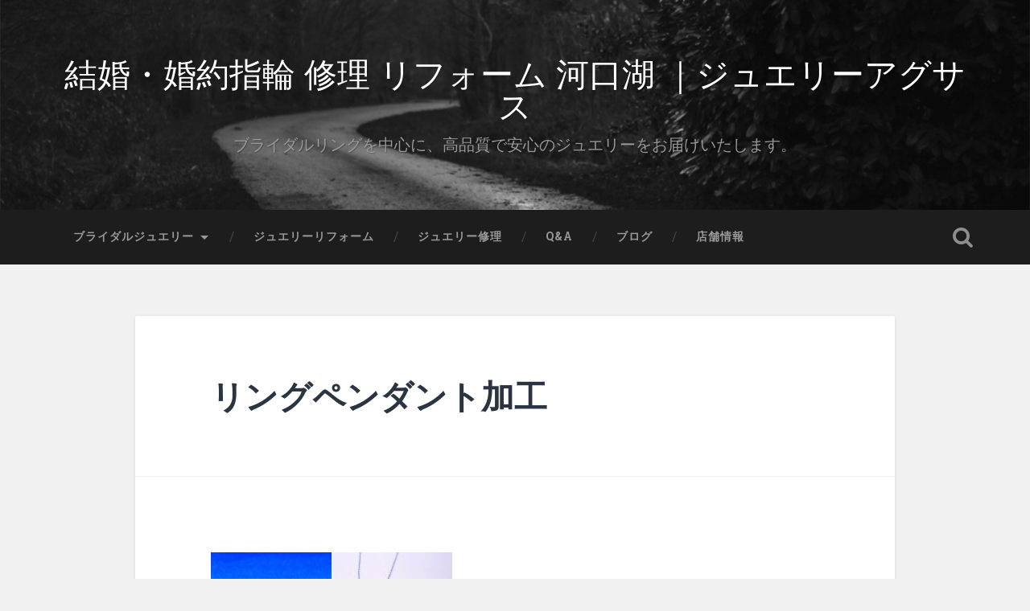

--- FILE ---
content_type: text/html; charset=UTF-8
request_url: https://www.agusas.jp/reform/%E3%83%97%E3%83%81%E3%83%AA%E3%83%95%E3%82%A9%E3%83%BC%E3%83%A0%E3%81%A7%E4%BD%BF%E3%81%84%E5%8B%9D%E6%89%8B%E3%82%82%E5%A4%89%E3%82%8F%E3%82%8A%E3%81%BE%E3%81%99/attachment/%E3%83%AA%E3%83%B3%E3%82%B0%E3%83%9A%E3%83%B3%E3%83%80%E3%83%B3%E3%83%88%E5%8A%A0%E5%B7%A5/
body_size: 8059
content:
<!DOCTYPE html>
<html lang="ja">
<head>
	<meta charset="UTF-8">
	<meta name="viewport" content="width=device-width, initial-scale=1.0" >
	<link rel="profile" href="http://gmpg.org/xfn/11" />
	<title>リングペンダント加工 &#8211; 結婚・婚約指輪 修理 リフォーム 河口湖 ｜ジュエリーアグサス</title>
<meta name='robots' content='max-image-preview:large' />
<link rel='dns-prefetch' href='//stats.wp.com' />
<link rel='dns-prefetch' href='//fonts.googleapis.com' />
<link rel='dns-prefetch' href='//v0.wordpress.com' />
<link rel="alternate" type="application/rss+xml" title="結婚・婚約指輪 修理 リフォーム 河口湖 ｜ジュエリーアグサス &raquo; フィード" href="https://www.agusas.jp/feed/" />
<link rel="alternate" type="application/rss+xml" title="結婚・婚約指輪 修理 リフォーム 河口湖 ｜ジュエリーアグサス &raquo; コメントフィード" href="https://www.agusas.jp/comments/feed/" />
<link rel="alternate" type="application/rss+xml" title="結婚・婚約指輪 修理 リフォーム 河口湖 ｜ジュエリーアグサス &raquo; リングペンダント加工 のコメントのフィード" href="https://www.agusas.jp/reform/%e3%83%97%e3%83%81%e3%83%aa%e3%83%95%e3%82%a9%e3%83%bc%e3%83%a0%e3%81%a7%e4%bd%bf%e3%81%84%e5%8b%9d%e6%89%8b%e3%82%82%e5%a4%89%e3%82%8f%e3%82%8a%e3%81%be%e3%81%99/attachment/%e3%83%aa%e3%83%b3%e3%82%b0%e3%83%9a%e3%83%b3%e3%83%80%e3%83%b3%e3%83%88%e5%8a%a0%e5%b7%a5/feed/" />
		<!-- This site uses the Google Analytics by MonsterInsights plugin v9.11.1 - Using Analytics tracking - https://www.monsterinsights.com/ -->
		<!-- Note: MonsterInsights is not currently configured on this site. The site owner needs to authenticate with Google Analytics in the MonsterInsights settings panel. -->
					<!-- No tracking code set -->
				<!-- / Google Analytics by MonsterInsights -->
		<script type="text/javascript">
/* <![CDATA[ */
window._wpemojiSettings = {"baseUrl":"https:\/\/s.w.org\/images\/core\/emoji\/14.0.0\/72x72\/","ext":".png","svgUrl":"https:\/\/s.w.org\/images\/core\/emoji\/14.0.0\/svg\/","svgExt":".svg","source":{"concatemoji":"https:\/\/www.agusas.jp\/wp\/wp-includes\/js\/wp-emoji-release.min.js?ver=6.4.7"}};
/*! This file is auto-generated */
!function(i,n){var o,s,e;function c(e){try{var t={supportTests:e,timestamp:(new Date).valueOf()};sessionStorage.setItem(o,JSON.stringify(t))}catch(e){}}function p(e,t,n){e.clearRect(0,0,e.canvas.width,e.canvas.height),e.fillText(t,0,0);var t=new Uint32Array(e.getImageData(0,0,e.canvas.width,e.canvas.height).data),r=(e.clearRect(0,0,e.canvas.width,e.canvas.height),e.fillText(n,0,0),new Uint32Array(e.getImageData(0,0,e.canvas.width,e.canvas.height).data));return t.every(function(e,t){return e===r[t]})}function u(e,t,n){switch(t){case"flag":return n(e,"\ud83c\udff3\ufe0f\u200d\u26a7\ufe0f","\ud83c\udff3\ufe0f\u200b\u26a7\ufe0f")?!1:!n(e,"\ud83c\uddfa\ud83c\uddf3","\ud83c\uddfa\u200b\ud83c\uddf3")&&!n(e,"\ud83c\udff4\udb40\udc67\udb40\udc62\udb40\udc65\udb40\udc6e\udb40\udc67\udb40\udc7f","\ud83c\udff4\u200b\udb40\udc67\u200b\udb40\udc62\u200b\udb40\udc65\u200b\udb40\udc6e\u200b\udb40\udc67\u200b\udb40\udc7f");case"emoji":return!n(e,"\ud83e\udef1\ud83c\udffb\u200d\ud83e\udef2\ud83c\udfff","\ud83e\udef1\ud83c\udffb\u200b\ud83e\udef2\ud83c\udfff")}return!1}function f(e,t,n){var r="undefined"!=typeof WorkerGlobalScope&&self instanceof WorkerGlobalScope?new OffscreenCanvas(300,150):i.createElement("canvas"),a=r.getContext("2d",{willReadFrequently:!0}),o=(a.textBaseline="top",a.font="600 32px Arial",{});return e.forEach(function(e){o[e]=t(a,e,n)}),o}function t(e){var t=i.createElement("script");t.src=e,t.defer=!0,i.head.appendChild(t)}"undefined"!=typeof Promise&&(o="wpEmojiSettingsSupports",s=["flag","emoji"],n.supports={everything:!0,everythingExceptFlag:!0},e=new Promise(function(e){i.addEventListener("DOMContentLoaded",e,{once:!0})}),new Promise(function(t){var n=function(){try{var e=JSON.parse(sessionStorage.getItem(o));if("object"==typeof e&&"number"==typeof e.timestamp&&(new Date).valueOf()<e.timestamp+604800&&"object"==typeof e.supportTests)return e.supportTests}catch(e){}return null}();if(!n){if("undefined"!=typeof Worker&&"undefined"!=typeof OffscreenCanvas&&"undefined"!=typeof URL&&URL.createObjectURL&&"undefined"!=typeof Blob)try{var e="postMessage("+f.toString()+"("+[JSON.stringify(s),u.toString(),p.toString()].join(",")+"));",r=new Blob([e],{type:"text/javascript"}),a=new Worker(URL.createObjectURL(r),{name:"wpTestEmojiSupports"});return void(a.onmessage=function(e){c(n=e.data),a.terminate(),t(n)})}catch(e){}c(n=f(s,u,p))}t(n)}).then(function(e){for(var t in e)n.supports[t]=e[t],n.supports.everything=n.supports.everything&&n.supports[t],"flag"!==t&&(n.supports.everythingExceptFlag=n.supports.everythingExceptFlag&&n.supports[t]);n.supports.everythingExceptFlag=n.supports.everythingExceptFlag&&!n.supports.flag,n.DOMReady=!1,n.readyCallback=function(){n.DOMReady=!0}}).then(function(){return e}).then(function(){var e;n.supports.everything||(n.readyCallback(),(e=n.source||{}).concatemoji?t(e.concatemoji):e.wpemoji&&e.twemoji&&(t(e.twemoji),t(e.wpemoji)))}))}((window,document),window._wpemojiSettings);
/* ]]> */
</script>
<link rel='stylesheet' id='sbi_styles-css' href='https://www.agusas.jp/wp/wp-content/plugins/instagram-feed/css/sbi-styles.min.css?ver=6.2.6' type='text/css' media='all' />
<style id='wp-emoji-styles-inline-css' type='text/css'>

	img.wp-smiley, img.emoji {
		display: inline !important;
		border: none !important;
		box-shadow: none !important;
		height: 1em !important;
		width: 1em !important;
		margin: 0 0.07em !important;
		vertical-align: -0.1em !important;
		background: none !important;
		padding: 0 !important;
	}
</style>
<link rel='stylesheet' id='wp-block-library-css' href='https://www.agusas.jp/wp/wp-includes/css/dist/block-library/style.min.css?ver=6.4.7' type='text/css' media='all' />
<style id='wp-block-library-inline-css' type='text/css'>
.has-text-align-justify{text-align:justify;}
</style>
<link rel='stylesheet' id='mediaelement-css' href='https://www.agusas.jp/wp/wp-includes/js/mediaelement/mediaelementplayer-legacy.min.css?ver=4.2.17' type='text/css' media='all' />
<link rel='stylesheet' id='wp-mediaelement-css' href='https://www.agusas.jp/wp/wp-includes/js/mediaelement/wp-mediaelement.min.css?ver=6.4.7' type='text/css' media='all' />
<style id='classic-theme-styles-inline-css' type='text/css'>
/*! This file is auto-generated */
.wp-block-button__link{color:#fff;background-color:#32373c;border-radius:9999px;box-shadow:none;text-decoration:none;padding:calc(.667em + 2px) calc(1.333em + 2px);font-size:1.125em}.wp-block-file__button{background:#32373c;color:#fff;text-decoration:none}
</style>
<style id='global-styles-inline-css' type='text/css'>
body{--wp--preset--color--black: #000000;--wp--preset--color--cyan-bluish-gray: #abb8c3;--wp--preset--color--white: #ffffff;--wp--preset--color--pale-pink: #f78da7;--wp--preset--color--vivid-red: #cf2e2e;--wp--preset--color--luminous-vivid-orange: #ff6900;--wp--preset--color--luminous-vivid-amber: #fcb900;--wp--preset--color--light-green-cyan: #7bdcb5;--wp--preset--color--vivid-green-cyan: #00d084;--wp--preset--color--pale-cyan-blue: #8ed1fc;--wp--preset--color--vivid-cyan-blue: #0693e3;--wp--preset--color--vivid-purple: #9b51e0;--wp--preset--gradient--vivid-cyan-blue-to-vivid-purple: linear-gradient(135deg,rgba(6,147,227,1) 0%,rgb(155,81,224) 100%);--wp--preset--gradient--light-green-cyan-to-vivid-green-cyan: linear-gradient(135deg,rgb(122,220,180) 0%,rgb(0,208,130) 100%);--wp--preset--gradient--luminous-vivid-amber-to-luminous-vivid-orange: linear-gradient(135deg,rgba(252,185,0,1) 0%,rgba(255,105,0,1) 100%);--wp--preset--gradient--luminous-vivid-orange-to-vivid-red: linear-gradient(135deg,rgba(255,105,0,1) 0%,rgb(207,46,46) 100%);--wp--preset--gradient--very-light-gray-to-cyan-bluish-gray: linear-gradient(135deg,rgb(238,238,238) 0%,rgb(169,184,195) 100%);--wp--preset--gradient--cool-to-warm-spectrum: linear-gradient(135deg,rgb(74,234,220) 0%,rgb(151,120,209) 20%,rgb(207,42,186) 40%,rgb(238,44,130) 60%,rgb(251,105,98) 80%,rgb(254,248,76) 100%);--wp--preset--gradient--blush-light-purple: linear-gradient(135deg,rgb(255,206,236) 0%,rgb(152,150,240) 100%);--wp--preset--gradient--blush-bordeaux: linear-gradient(135deg,rgb(254,205,165) 0%,rgb(254,45,45) 50%,rgb(107,0,62) 100%);--wp--preset--gradient--luminous-dusk: linear-gradient(135deg,rgb(255,203,112) 0%,rgb(199,81,192) 50%,rgb(65,88,208) 100%);--wp--preset--gradient--pale-ocean: linear-gradient(135deg,rgb(255,245,203) 0%,rgb(182,227,212) 50%,rgb(51,167,181) 100%);--wp--preset--gradient--electric-grass: linear-gradient(135deg,rgb(202,248,128) 0%,rgb(113,206,126) 100%);--wp--preset--gradient--midnight: linear-gradient(135deg,rgb(2,3,129) 0%,rgb(40,116,252) 100%);--wp--preset--font-size--small: 13px;--wp--preset--font-size--medium: 20px;--wp--preset--font-size--large: 36px;--wp--preset--font-size--x-large: 42px;--wp--preset--spacing--20: 0.44rem;--wp--preset--spacing--30: 0.67rem;--wp--preset--spacing--40: 1rem;--wp--preset--spacing--50: 1.5rem;--wp--preset--spacing--60: 2.25rem;--wp--preset--spacing--70: 3.38rem;--wp--preset--spacing--80: 5.06rem;--wp--preset--shadow--natural: 6px 6px 9px rgba(0, 0, 0, 0.2);--wp--preset--shadow--deep: 12px 12px 50px rgba(0, 0, 0, 0.4);--wp--preset--shadow--sharp: 6px 6px 0px rgba(0, 0, 0, 0.2);--wp--preset--shadow--outlined: 6px 6px 0px -3px rgba(255, 255, 255, 1), 6px 6px rgba(0, 0, 0, 1);--wp--preset--shadow--crisp: 6px 6px 0px rgba(0, 0, 0, 1);}:where(.is-layout-flex){gap: 0.5em;}:where(.is-layout-grid){gap: 0.5em;}body .is-layout-flow > .alignleft{float: left;margin-inline-start: 0;margin-inline-end: 2em;}body .is-layout-flow > .alignright{float: right;margin-inline-start: 2em;margin-inline-end: 0;}body .is-layout-flow > .aligncenter{margin-left: auto !important;margin-right: auto !important;}body .is-layout-constrained > .alignleft{float: left;margin-inline-start: 0;margin-inline-end: 2em;}body .is-layout-constrained > .alignright{float: right;margin-inline-start: 2em;margin-inline-end: 0;}body .is-layout-constrained > .aligncenter{margin-left: auto !important;margin-right: auto !important;}body .is-layout-constrained > :where(:not(.alignleft):not(.alignright):not(.alignfull)){max-width: var(--wp--style--global--content-size);margin-left: auto !important;margin-right: auto !important;}body .is-layout-constrained > .alignwide{max-width: var(--wp--style--global--wide-size);}body .is-layout-flex{display: flex;}body .is-layout-flex{flex-wrap: wrap;align-items: center;}body .is-layout-flex > *{margin: 0;}body .is-layout-grid{display: grid;}body .is-layout-grid > *{margin: 0;}:where(.wp-block-columns.is-layout-flex){gap: 2em;}:where(.wp-block-columns.is-layout-grid){gap: 2em;}:where(.wp-block-post-template.is-layout-flex){gap: 1.25em;}:where(.wp-block-post-template.is-layout-grid){gap: 1.25em;}.has-black-color{color: var(--wp--preset--color--black) !important;}.has-cyan-bluish-gray-color{color: var(--wp--preset--color--cyan-bluish-gray) !important;}.has-white-color{color: var(--wp--preset--color--white) !important;}.has-pale-pink-color{color: var(--wp--preset--color--pale-pink) !important;}.has-vivid-red-color{color: var(--wp--preset--color--vivid-red) !important;}.has-luminous-vivid-orange-color{color: var(--wp--preset--color--luminous-vivid-orange) !important;}.has-luminous-vivid-amber-color{color: var(--wp--preset--color--luminous-vivid-amber) !important;}.has-light-green-cyan-color{color: var(--wp--preset--color--light-green-cyan) !important;}.has-vivid-green-cyan-color{color: var(--wp--preset--color--vivid-green-cyan) !important;}.has-pale-cyan-blue-color{color: var(--wp--preset--color--pale-cyan-blue) !important;}.has-vivid-cyan-blue-color{color: var(--wp--preset--color--vivid-cyan-blue) !important;}.has-vivid-purple-color{color: var(--wp--preset--color--vivid-purple) !important;}.has-black-background-color{background-color: var(--wp--preset--color--black) !important;}.has-cyan-bluish-gray-background-color{background-color: var(--wp--preset--color--cyan-bluish-gray) !important;}.has-white-background-color{background-color: var(--wp--preset--color--white) !important;}.has-pale-pink-background-color{background-color: var(--wp--preset--color--pale-pink) !important;}.has-vivid-red-background-color{background-color: var(--wp--preset--color--vivid-red) !important;}.has-luminous-vivid-orange-background-color{background-color: var(--wp--preset--color--luminous-vivid-orange) !important;}.has-luminous-vivid-amber-background-color{background-color: var(--wp--preset--color--luminous-vivid-amber) !important;}.has-light-green-cyan-background-color{background-color: var(--wp--preset--color--light-green-cyan) !important;}.has-vivid-green-cyan-background-color{background-color: var(--wp--preset--color--vivid-green-cyan) !important;}.has-pale-cyan-blue-background-color{background-color: var(--wp--preset--color--pale-cyan-blue) !important;}.has-vivid-cyan-blue-background-color{background-color: var(--wp--preset--color--vivid-cyan-blue) !important;}.has-vivid-purple-background-color{background-color: var(--wp--preset--color--vivid-purple) !important;}.has-black-border-color{border-color: var(--wp--preset--color--black) !important;}.has-cyan-bluish-gray-border-color{border-color: var(--wp--preset--color--cyan-bluish-gray) !important;}.has-white-border-color{border-color: var(--wp--preset--color--white) !important;}.has-pale-pink-border-color{border-color: var(--wp--preset--color--pale-pink) !important;}.has-vivid-red-border-color{border-color: var(--wp--preset--color--vivid-red) !important;}.has-luminous-vivid-orange-border-color{border-color: var(--wp--preset--color--luminous-vivid-orange) !important;}.has-luminous-vivid-amber-border-color{border-color: var(--wp--preset--color--luminous-vivid-amber) !important;}.has-light-green-cyan-border-color{border-color: var(--wp--preset--color--light-green-cyan) !important;}.has-vivid-green-cyan-border-color{border-color: var(--wp--preset--color--vivid-green-cyan) !important;}.has-pale-cyan-blue-border-color{border-color: var(--wp--preset--color--pale-cyan-blue) !important;}.has-vivid-cyan-blue-border-color{border-color: var(--wp--preset--color--vivid-cyan-blue) !important;}.has-vivid-purple-border-color{border-color: var(--wp--preset--color--vivid-purple) !important;}.has-vivid-cyan-blue-to-vivid-purple-gradient-background{background: var(--wp--preset--gradient--vivid-cyan-blue-to-vivid-purple) !important;}.has-light-green-cyan-to-vivid-green-cyan-gradient-background{background: var(--wp--preset--gradient--light-green-cyan-to-vivid-green-cyan) !important;}.has-luminous-vivid-amber-to-luminous-vivid-orange-gradient-background{background: var(--wp--preset--gradient--luminous-vivid-amber-to-luminous-vivid-orange) !important;}.has-luminous-vivid-orange-to-vivid-red-gradient-background{background: var(--wp--preset--gradient--luminous-vivid-orange-to-vivid-red) !important;}.has-very-light-gray-to-cyan-bluish-gray-gradient-background{background: var(--wp--preset--gradient--very-light-gray-to-cyan-bluish-gray) !important;}.has-cool-to-warm-spectrum-gradient-background{background: var(--wp--preset--gradient--cool-to-warm-spectrum) !important;}.has-blush-light-purple-gradient-background{background: var(--wp--preset--gradient--blush-light-purple) !important;}.has-blush-bordeaux-gradient-background{background: var(--wp--preset--gradient--blush-bordeaux) !important;}.has-luminous-dusk-gradient-background{background: var(--wp--preset--gradient--luminous-dusk) !important;}.has-pale-ocean-gradient-background{background: var(--wp--preset--gradient--pale-ocean) !important;}.has-electric-grass-gradient-background{background: var(--wp--preset--gradient--electric-grass) !important;}.has-midnight-gradient-background{background: var(--wp--preset--gradient--midnight) !important;}.has-small-font-size{font-size: var(--wp--preset--font-size--small) !important;}.has-medium-font-size{font-size: var(--wp--preset--font-size--medium) !important;}.has-large-font-size{font-size: var(--wp--preset--font-size--large) !important;}.has-x-large-font-size{font-size: var(--wp--preset--font-size--x-large) !important;}
.wp-block-navigation a:where(:not(.wp-element-button)){color: inherit;}
:where(.wp-block-post-template.is-layout-flex){gap: 1.25em;}:where(.wp-block-post-template.is-layout-grid){gap: 1.25em;}
:where(.wp-block-columns.is-layout-flex){gap: 2em;}:where(.wp-block-columns.is-layout-grid){gap: 2em;}
.wp-block-pullquote{font-size: 1.5em;line-height: 1.6;}
</style>
<link rel='stylesheet' id='contact-form-7-css' href='https://www.agusas.jp/wp/wp-content/plugins/contact-form-7/includes/css/styles.css?ver=5.8.4' type='text/css' media='all' />
<link rel='stylesheet' id='baskerville-2-style-css' href='https://www.agusas.jp/wp/wp-content/themes/baskerville-2-wpcom/style.css?ver=6.4.7' type='text/css' media='all' />
<link rel='stylesheet' id='baskerville-2-fonts-css' href='https://fonts.googleapis.com/css?family=Roboto+Slab%3A400%2C700%7CRoboto%3A400%2C400italic%2C700%2C700italic%2C300%7CPacifico%3A400&#038;subset=latin%2Clatin-ext' type='text/css' media='all' />
<link rel='stylesheet' id='fontawesome-css' href='https://www.agusas.jp/wp/wp-content/themes/baskerville-2-wpcom/fontawesome/font-awesome.css?ver=4.3.0' type='text/css' media='all' />
<link rel='stylesheet' id='jetpack_css-css' href='https://www.agusas.jp/wp/wp-content/plugins/jetpack/css/jetpack.css?ver=12.9.4' type='text/css' media='all' />
<script type="text/javascript" src="https://www.agusas.jp/wp/wp-includes/js/jquery/jquery.min.js?ver=3.7.1" id="jquery-core-js"></script>
<script type="text/javascript" src="https://www.agusas.jp/wp/wp-includes/js/jquery/jquery-migrate.min.js?ver=3.4.1" id="jquery-migrate-js"></script>
<link rel="https://api.w.org/" href="https://www.agusas.jp/wp-json/" /><link rel="alternate" type="application/json" href="https://www.agusas.jp/wp-json/wp/v2/media/875" /><link rel="EditURI" type="application/rsd+xml" title="RSD" href="https://www.agusas.jp/wp/xmlrpc.php?rsd" />
<meta name="generator" content="WordPress 6.4.7" />
<link rel='shortlink' href='https://wp.me/a87cjR-e7' />
<link rel="alternate" type="application/json+oembed" href="https://www.agusas.jp/wp-json/oembed/1.0/embed?url=https%3A%2F%2Fwww.agusas.jp%2Freform%2F%25e3%2583%2597%25e3%2583%2581%25e3%2583%25aa%25e3%2583%2595%25e3%2582%25a9%25e3%2583%25bc%25e3%2583%25a0%25e3%2581%25a7%25e4%25bd%25bf%25e3%2581%2584%25e5%258b%259d%25e6%2589%258b%25e3%2582%2582%25e5%25a4%2589%25e3%2582%258f%25e3%2582%258a%25e3%2581%25be%25e3%2581%2599%2Fattachment%2F%25e3%2583%25aa%25e3%2583%25b3%25e3%2582%25b0%25e3%2583%259a%25e3%2583%25b3%25e3%2583%2580%25e3%2583%25b3%25e3%2583%2588%25e5%258a%25a0%25e5%25b7%25a5%2F" />
<link rel="alternate" type="text/xml+oembed" href="https://www.agusas.jp/wp-json/oembed/1.0/embed?url=https%3A%2F%2Fwww.agusas.jp%2Freform%2F%25e3%2583%2597%25e3%2583%2581%25e3%2583%25aa%25e3%2583%2595%25e3%2582%25a9%25e3%2583%25bc%25e3%2583%25a0%25e3%2581%25a7%25e4%25bd%25bf%25e3%2581%2584%25e5%258b%259d%25e6%2589%258b%25e3%2582%2582%25e5%25a4%2589%25e3%2582%258f%25e3%2582%258a%25e3%2581%25be%25e3%2581%2599%2Fattachment%2F%25e3%2583%25aa%25e3%2583%25b3%25e3%2582%25b0%25e3%2583%259a%25e3%2583%25b3%25e3%2583%2580%25e3%2583%25b3%25e3%2583%2588%25e5%258a%25a0%25e5%25b7%25a5%2F&#038;format=xml" />
	<style>img#wpstats{display:none}</style>
		
<!-- Jetpack Open Graph Tags -->
<meta property="og:type" content="article" />
<meta property="og:title" content="リングペンダント加工" />
<meta property="og:url" content="https://www.agusas.jp/reform/%e3%83%97%e3%83%81%e3%83%aa%e3%83%95%e3%82%a9%e3%83%bc%e3%83%a0%e3%81%a7%e4%bd%bf%e3%81%84%e5%8b%9d%e6%89%8b%e3%82%82%e5%a4%89%e3%82%8f%e3%82%8a%e3%81%be%e3%81%99/attachment/%e3%83%aa%e3%83%b3%e3%82%b0%e3%83%9a%e3%83%b3%e3%83%80%e3%83%b3%e3%83%88%e5%8a%a0%e5%b7%a5/" />
<meta property="og:description" content="詳しくは投稿をご覧ください。" />
<meta property="article:published_time" content="2017-02-25T06:02:00+00:00" />
<meta property="article:modified_time" content="2017-02-25T06:02:00+00:00" />
<meta property="og:site_name" content="結婚・婚約指輪 修理 リフォーム 河口湖 ｜ジュエリーアグサス" />
<meta property="og:image" content="https://www.agusas.jp/wp/wp-content/uploads/2017/02/リングペンダント加工.jpg" />
<meta property="og:image:alt" content="" />
<meta property="og:locale" content="ja_JP" />
<meta name="twitter:text:title" content="リングペンダント加工" />
<meta name="twitter:image" content="https://www.agusas.jp/wp/wp-content/uploads/2017/02/リングペンダント加工.jpg?w=640" />
<meta name="twitter:card" content="summary_large_image" />
<meta name="twitter:description" content="詳しくは投稿をご覧ください。" />

<!-- End Jetpack Open Graph Tags -->
<link rel="icon" href="https://www.agusas.jp/wp/wp-content/uploads/2022/06/image-120x120.jpg" sizes="32x32" />
<link rel="icon" href="https://www.agusas.jp/wp/wp-content/uploads/2022/06/image-300x300.jpg" sizes="192x192" />
<link rel="apple-touch-icon" href="https://www.agusas.jp/wp/wp-content/uploads/2022/06/image-300x300.jpg" />
<meta name="msapplication-TileImage" content="https://www.agusas.jp/wp/wp-content/uploads/2022/06/image-300x300.jpg" />
</head>

<body class="attachment attachment-template-default single single-attachment postid-875 attachmentid-875 attachment-jpeg no-featured-image single single-post">

	<a class="screen-reader-text skip-link" href="#content">コンテンツへスキップ</a>

	<header class="header section small-padding bg-dark bg-image" style="background-image: url(https://www.agusas.jp/wp/wp-content/themes/baskerville-2-wpcom/images/header.jpg);" role="banner">

		<a href="https://www.agusas.jp/" rel="home">
			<div class="cover"></div>
		</a>

		<a href="#search-container" class="screen-reader-text search-toggle">検索</a>
		<div class="header-search-block bg-graphite hidden" id="search-container">
			<form role="search" method="get" class="search-form" action="https://www.agusas.jp/">
				<label>
					<span class="screen-reader-text">検索:</span>
					<input type="search" class="search-field" placeholder="検索&hellip;" value="" name="s" />
				</label>
				<input type="submit" class="search-submit" value="検索" />
			</form>		</div> <!-- /header-search-block -->

		<div class="header-inner section-inner">

			
							<p class="site-title"><a href="https://www.agusas.jp/" rel="home">結婚・婚約指輪 修理 リフォーム 河口湖 ｜ジュエリーアグサス</a></p>
							<p class="site-description">ブライダルリングを中心に、高品質で安心のジュエリーをお届けいたします。</p>
			
			
		</div> <!-- /header-inner -->
	</header> <!-- /header -->

	<div class="navigation section no-padding bg-dark">
		<nav id="site-navigation" class="navigation-inner section-inner clear" role="navigation">
			<button class="nav-toggle fleft" aria-controls="primary-menu" aria-expanded="false">メニュー</button>
			<div class="main-navigation">
				<ul id="primary-menu" class="menu"><li id="menu-item-1460" class="menu-item menu-item-type-post_type menu-item-object-page menu-item-has-children menu-item-1460"><a href="https://www.agusas.jp/bridaljewelry/">ブライダルジュエリー</a>
<ul class="sub-menu">
	<li id="menu-item-1239" class="menu-item menu-item-type-post_type menu-item-object-page menu-item-1239"><a href="https://www.agusas.jp/engage/">エンゲージリング</a></li>
	<li id="menu-item-1206" class="menu-item menu-item-type-post_type menu-item-object-page menu-item-1206"><a href="https://www.agusas.jp/marriage/">マリッジリング</a></li>
</ul>
</li>
<li id="menu-item-1497" class="menu-item menu-item-type-post_type menu-item-object-page menu-item-1497"><a href="https://www.agusas.jp/reform/">ジュエリーリフォーム</a></li>
<li id="menu-item-1501" class="menu-item menu-item-type-post_type menu-item-object-page menu-item-1501"><a href="https://www.agusas.jp/repair/">ジュエリー修理</a></li>
<li id="menu-item-1210" class="menu-item menu-item-type-post_type menu-item-object-page menu-item-1210"><a href="https://www.agusas.jp/qa/">Q&#038;A</a></li>
<li id="menu-item-1204" class="menu-item menu-item-type-taxonomy menu-item-object-category menu-item-1204"><a href="https://www.agusas.jp/category/blog/">ブログ</a></li>
<li id="menu-item-1514" class="menu-item menu-item-type-post_type menu-item-object-page menu-item-1514"><a href="https://www.agusas.jp/shopinfo/">店舗情報</a></li>
</ul>			</div>

			<a class="search-toggle search-icon fright" href="#">検索を開く</a>
		</nav> <!-- /navigation-inner -->
	</div> <!-- /navigation -->

<div class="wrapper section medium-padding">
	<main class="section-inner clear" role="main">

				<div class="content clear center" id="content">

			

	<article id="post-875" class="post-875 attachment type-attachment status-inherit hentry clear">

		<header class="post-header"><h1 class="post-title entry-title"><a href="https://www.agusas.jp/reform/%e3%83%97%e3%83%81%e3%83%aa%e3%83%95%e3%82%a9%e3%83%bc%e3%83%a0%e3%81%a7%e4%bd%bf%e3%81%84%e5%8b%9d%e6%89%8b%e3%82%82%e5%a4%89%e3%82%8f%e3%82%8a%e3%81%be%e3%81%99/attachment/%e3%83%aa%e3%83%b3%e3%82%b0%e3%83%9a%e3%83%b3%e3%83%80%e3%83%b3%e3%83%88%e5%8a%a0%e5%b7%a5/" rel="bookmark">リングペンダント加工</a></h1></header>			<div class="post-content clear">
				<p class="attachment"><a href='https://www.agusas.jp/wp/wp-content/uploads/2017/02/リングペンダント加工.jpg'><img decoding="async" width="300" height="150" src="https://www.agusas.jp/wp/wp-content/uploads/2017/02/リングペンダント加工-300x150.jpg" class="attachment-medium size-medium" alt="" srcset="https://www.agusas.jp/wp/wp-content/uploads/2017/02/リングペンダント加工-300x150.jpg 300w, https://www.agusas.jp/wp/wp-content/uploads/2017/02/リングペンダント加工-768x384.jpg 768w, https://www.agusas.jp/wp/wp-content/uploads/2017/02/リングペンダント加工.jpg 800w" sizes="(max-width: 300px) 100vw, 300px" /></a></p>
			</div><!--/.post-content-->
		
			<footer class="post-meta-container clear">
					<div class="entry-author">
		<div class="author-avatar">
					</div><!-- .author-avatar -->

		<div class="author-heading">
			<h2 class="author-title">
				投稿者: <span class="author-name">agusas</span>			</h2>
		</div><!-- .author-heading -->

		<p class="author-bio">
						<a class="author-link" href="https://www.agusas.jp/author/agusas/" rel="author">
				agusas のすべての投稿を表示			</a>
		</p><!-- .author-bio -->
	</div><!-- .entry-auhtor -->
	
				<div class="post-meta clear">
					
	<time class="post-date updated" datetime="2017-02-25">
		<i class="fa fa-clock-o"></i>
		2017年2月25日	</time>

	
	
					
	<nav class="navigation post-navigation" aria-label="投稿">
		<h2 class="screen-reader-text">投稿ナビゲーション</h2>
		<div class="nav-links"><div class="nav-previous"><a href="https://www.agusas.jp/reform/%e3%83%97%e3%83%81%e3%83%aa%e3%83%95%e3%82%a9%e3%83%bc%e3%83%a0%e3%81%a7%e4%bd%bf%e3%81%84%e5%8b%9d%e6%89%8b%e3%82%82%e5%a4%89%e3%82%8f%e3%82%8a%e3%81%be%e3%81%99/" rel="prev">プチリフォームで使い勝手も変わります(^^)</a></div></div>
	</nav>									</div>
			</footer> <!-- /post-meta-container -->
			


	<div id="respond" class="comment-respond">
		<h3 id="reply-title" class="comment-reply-title">コメントを残す</h3><form action="https://www.agusas.jp/wp/wp-comments-post.php" method="post" id="commentform" class="comment-form" novalidate><p class="comment-notes"><span id="email-notes">メールアドレスが公開されることはありません。</span> <span class="required-field-message"><span class="required">※</span> が付いている欄は必須項目です</span></p><p class="comment-form-comment"><label for="comment">コメント <span class="required">※</span></label> <textarea id="comment" name="comment" cols="45" rows="8" maxlength="65525" required></textarea></p><p class="comment-form-author"><label for="author">名前</label> <input id="author" name="author" type="text" value="" size="30" maxlength="245" autocomplete="name" /></p>
<p class="comment-form-email"><label for="email">メール</label> <input id="email" name="email" type="email" value="" size="30" maxlength="100" aria-describedby="email-notes" autocomplete="email" /></p>
<p class="comment-form-url"><label for="url">サイト</label> <input id="url" name="url" type="url" value="" size="30" maxlength="200" autocomplete="url" /></p>
<p class="form-submit"><input name="submit" type="submit" id="submit" class="submit" value="コメントを送信" /> <input type='hidden' name='comment_post_ID' value='875' id='comment_post_ID' />
<input type='hidden' name='comment_parent' id='comment_parent' value='0' />
</p></form>	</div><!-- #respond -->
	
	</article> <!-- /post -->


		</div> <!-- /content -->

		

	</main> <!-- /section-inner -->
</div> <!-- /wrapper -->


	<div class="footer bg-graphite" id="footer">
		<div class="section-inner row clear" role="complementary">

			 <!-- /sidebar-2 -->

			 <!-- /sidebar-3 -->

			 <!-- /sidebar-4 -->

		</div> <!-- /section-inner -->
	</div> <!-- /footer -->


	<div class="credits section bg-dark small-padding">
		<div class="credits-inner section-inner clear">

			<p class="credits-left fleft">
				<a href="http://ja.wordpress.org/">Proudly powered by WordPress</a>
				<span class="sep"> | </span>
				テーマ: Baskerville 2 by <a href="http://www.andersnoren.se/teman/baskerville-wordpress-theme/" rel="designer">Anders Noren</a>			</p>

			<p class="credits-right fright">
				<a class="tothetop" title="先頭へ" href="#">ページ先頭へ &uarr;</a>
			</p>
		</div> <!-- /credits-inner -->
	</div> <!-- /credits -->

<!-- Instagram Feed JS -->
<script type="text/javascript">
var sbiajaxurl = "https://www.agusas.jp/wp/wp-admin/admin-ajax.php";
</script>
<script type="text/javascript" src="https://www.agusas.jp/wp/wp-content/plugins/contact-form-7/includes/swv/js/index.js?ver=5.8.4" id="swv-js"></script>
<script type="text/javascript" id="contact-form-7-js-extra">
/* <![CDATA[ */
var wpcf7 = {"api":{"root":"https:\/\/www.agusas.jp\/wp-json\/","namespace":"contact-form-7\/v1"}};
/* ]]> */
</script>
<script type="text/javascript" src="https://www.agusas.jp/wp/wp-content/plugins/contact-form-7/includes/js/index.js?ver=5.8.4" id="contact-form-7-js"></script>
<script type="text/javascript" src="https://www.agusas.jp/wp/wp-content/themes/baskerville-2-wpcom/js/skip-link-focus-fix.js?ver=20151215" id="baskerville-2-skip-link-focus-fix-js"></script>
<script type="text/javascript" src="https://www.agusas.jp/wp/wp-content/themes/baskerville-2-wpcom/js/flexslider.js?ver=6.4.7" id="baskerville-2-flexslider-js"></script>
<script type="text/javascript" src="https://www.agusas.jp/wp/wp-includes/js/imagesloaded.min.js?ver=5.0.0" id="imagesloaded-js"></script>
<script type="text/javascript" src="https://www.agusas.jp/wp/wp-includes/js/masonry.min.js?ver=4.2.2" id="masonry-js"></script>
<script type="text/javascript" src="https://www.agusas.jp/wp/wp-content/themes/baskerville-2-wpcom/js/global.js?ver=6.4.7" id="baskerville-2-global-js"></script>
<script defer type="text/javascript" src="https://stats.wp.com/e-202604.js" id="jetpack-stats-js"></script>
<script type="text/javascript" id="jetpack-stats-js-after">
/* <![CDATA[ */
_stq = window._stq || [];
_stq.push([ "view", {v:'ext',blog:'119926343',post:'875',tz:'9',srv:'www.agusas.jp',j:'1:12.9.4'} ]);
_stq.push([ "clickTrackerInit", "119926343", "875" ]);
/* ]]> */
</script>

</body>
</html>
